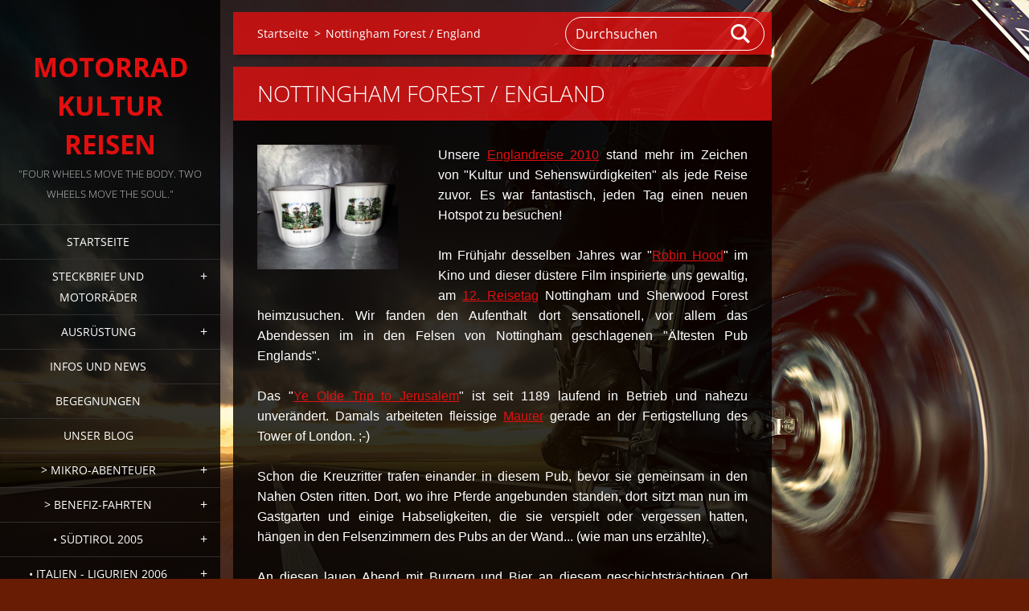

--- FILE ---
content_type: text/html; charset=UTF-8
request_url: https://www.motorrad-kulturreisen.com/products/stamperl-aus-nottingham-forest/
body_size: 12408
content:
<!doctype html>
<!--[if IE 8]><html class="lt-ie10 lt-ie9 no-js" lang="de"> <![endif]-->
<!--[if IE 9]><html class="lt-ie10 no-js" lang="de"> <![endif]-->
<!--[if gt IE 9]><!-->
<html class="no-js" lang="de">
<!--<![endif]-->
	<head>
		<base href="https://www.motorrad-kulturreisen.com/">
  <meta charset="utf-8">
  <meta name="description" content="">
  <meta name="keywords" content="">
  <meta name="generator" content="Webnode">
  <meta name="apple-mobile-web-app-capable" content="yes">
  <meta name="apple-mobile-web-app-status-bar-style" content="black">
  <meta name="format-detection" content="telephone=no">
    <meta name="google-site-verification" content="-4gYRzZ84YCv4iT3q8BsIZR_TbFYRFZkashtRN77w0w">
  <link rel="shortcut icon" href="https://694a6fafda.clvaw-cdnwnd.com/5bba0114acde1490985ba620305b573e/200005588-c7901c984a/ta.ico">
  <link rel="stylesheet" href="https://www.motorrad-kulturreisen.com/wysiwyg/system.style.css">
<link rel="canonical" href="https://www.motorrad-kulturreisen.com/products/stamperl-aus-nottingham-forest/">
<script type="text/javascript">(function(i,s,o,g,r,a,m){i['GoogleAnalyticsObject']=r;i[r]=i[r]||function(){
			(i[r].q=i[r].q||[]).push(arguments)},i[r].l=1*new Date();a=s.createElement(o),
			m=s.getElementsByTagName(o)[0];a.async=1;a.src=g;m.parentNode.insertBefore(a,m)
			})(window,document,'script','//www.google-analytics.com/analytics.js','ga');ga('create', 'UA-797705-6', 'auto',{"name":"wnd_header"});ga('wnd_header.set', 'dimension1', 'W1');ga('wnd_header.set', 'anonymizeIp', true);ga('wnd_header.send', 'pageview');var pageTrackerAllTrackEvent=function(category,action,opt_label,opt_value){ga('send', 'event', category, action, opt_label, opt_value)};</script>
  <link rel="alternate" type="application/rss+xml" href="https://motorrad-kulturreisen.com/rss/all.xml" title="">
<!--[if lte IE 9]><style type="text/css">.cke_skin_webnode iframe {vertical-align: baseline !important;}</style><![endif]-->
		<meta http-equiv="X-UA-Compatible" content="IE=edge">
		<title>Nottingham Forest / England :: Motorrad Kultur Reisen</title>
		<meta name="viewport" content="width=device-width, initial-scale=1.0, maximum-scale=1.0, user-scalable=no">
		<link rel="stylesheet" href="https://d11bh4d8fhuq47.cloudfront.net/_system/skins/v19/50001454/css/style.css" />

		<script type="text/javascript" language="javascript" src="https://d11bh4d8fhuq47.cloudfront.net/_system/skins/v19/50001454/js/script.min.js"></script>


		<script type="text/javascript">
		/* <![CDATA[ */
		wtf.texts.set("photogallerySlideshowStop", 'Anhalten');
		wtf.texts.set("photogallerySlideshowStart", 'Diashow');
		wtf.texts.set("faqShowAnswer", 'Antwort einblenden');
		wtf.texts.set("faqHideAnswer", 'Antwort ausblenden');
		wtf.texts.set("menuLabel", 'Menü');
		/* ]]> */
		</script>
	
				<script type="text/javascript">
				/* <![CDATA[ */
					
					if (typeof(RS_CFG) == 'undefined') RS_CFG = new Array();
					RS_CFG['staticServers'] = new Array('https://d11bh4d8fhuq47.cloudfront.net/');
					RS_CFG['skinServers'] = new Array('https://d11bh4d8fhuq47.cloudfront.net/');
					RS_CFG['filesPath'] = 'https://www.motorrad-kulturreisen.com/_files/';
					RS_CFG['filesAWSS3Path'] = 'https://694a6fafda.clvaw-cdnwnd.com/5bba0114acde1490985ba620305b573e/';
					RS_CFG['lbClose'] = 'Schließen';
					RS_CFG['skin'] = 'default';
					if (!RS_CFG['labels']) RS_CFG['labels'] = new Array();
					RS_CFG['systemName'] = 'Webnode';
						
					RS_CFG['responsiveLayout'] = 0;
					RS_CFG['mobileDevice'] = 0;
					RS_CFG['labels']['copyPasteSource'] = 'Mehr Infos:';
					
				/* ]]> */
				</script><script type="text/javascript" src="https://d11bh4d8fhuq47.cloudfront.net/_system/client/js/compressed/frontend.package.1-3-108.js?ph=694a6fafda"></script><style type="text/css"></style></head>
	<body>		<div id="wrapper" class="index">

			<div id="content" class="left">

					<header id="header" class="wide">
							<div id="logo-wrapper" class="">
							    <div id="logo"><a href="home/" title="Zur Startseite"><span id="rbcSystemIdentifierLogo">Motorrad Kultur Reisen</span></a></div>							</div>
							 
<div id="slogan" class="">
    <span id="rbcCompanySlogan" class="rbcNoStyleSpan">&quot;Four wheels move the body. Two wheels move the soul.&quot;</span></div>
 
<div id="menu-links" class="">
    <a id="menu-link" href="#menu">
        Menü    </a>

	<a id="fulltext-link" href="#fulltext">
		Durchsuchen	</a>
</div>
 
 
 


					</header>

				<main id="main" class="wide">
						<div id="navigator" class="">
						    <div id="pageNavigator" class="rbcContentBlock"><a class="navFirstPage" href="/home/">Startseite</a><span class="separator"> &gt; </span>    <span id="navCurrentPage">Nottingham Forest / England</span></div>						</div>
						 
<div class="column">

	

		<article class="widget widget-product-detail">
			<header>
				<h1 class="widget-title">Nottingham Forest / England</h1>
			</header>
			<div class="widget-content">
				

		<div class="product-image">
			<a href="/images/200022426-5cf505dec7/20190103_182437.jpg?s3=1" title="Die Seite wird in einem neuen Fenster angezeigt." onclick="return !window.open(this.href);">
				<img src="https://694a6fafda.clvaw-cdnwnd.com/5bba0114acde1490985ba620305b573e/system_preview_detail_200022426-5cf505dec7/20190103_182437.jpg" width="450" height="399" alt="Nottingham Forest / England">
			</a>
		</div>

	
				<div class="product-content"><p style="text-align: justify;"><span style="font-family:verdana,geneva,sans-serif;">Unsere <a href="https://www.motorrad-kulturreisen.com/england-wales-2010/" target="_blank">Englandreise 2010</a> stand mehr im Zeichen von "Kultur und Sehenswürdigkeiten" als jede Reise zuvor. Es war fantastisch, jeden Tag einen neuen Hotspot zu besuchen!</span></p>
<p style="text-align: justify;"><span style="font-family:verdana,geneva,sans-serif;">Im Frühjahr desselben Jahres war "<a href="https://www.welt.de/kultur/kino/article7580860/Russell-Crowe-ist-der-grimmigste-aller-Robin-Hoods.html" target="_blank">Robin Hood</a>" im Kino und dieser düstere Film inspirierte uns gewaltig, am <a href="https://www.motorrad-kulturreisen.com/england-wales-2010/die-tour/" target="_blank">12. Reisetag</a> Nottingham und Sherwood Forest heimzusuchen. Wir fanden den Aufenthalt dort sensationell, vor allem das Abendessen im in den Felsen von Nottingham geschlagenen "Ältesten Pub Englands".</span></p>
<p style="text-align: justify;"><span style="font-family:verdana,geneva,sans-serif;">Das "<a href="https://www.greeneking-pubs.co.uk/pubs/nottinghamshire/ye-olde-trip-to-jerusalem/" target="_blank">Ye Olde Trip to Jerusalem</a>" ist seit 1189 laufend in Betrieb und nahezu unverändert. Damals arbeiteten fleissige <a href="https://youtu.be/c_YJtonNW5Y" target="_blank">Maurer</a> gerade an der Fertigstellung des Tower of London. ;-)</span></p>
<p style="text-align: justify;"><span style="font-family:verdana,geneva,sans-serif;">Schon die Kreuzritter trafen einander in diesem Pub, bevor sie gemeinsam in den Nahen Osten ritten. Dort, wo ihre Pferde angebunden standen, dort sitzt man nun im Gastgarten und einige Habseligkeiten, die sie verspielt oder vergessen hatten, hängen in den Felsenzimmern des Pubs an der Wand... (wie man uns erzählte).</span></p>
<p style="text-align: justify;"><span style="font-family:verdana,geneva,sans-serif;">An diesen lauen Abend mit Burgern und Bier an diesem geschichtsträchtigen Ort erinnern uns die zwei kleinen Likörbecher, die wir natürlich auch benutzen.&nbsp;</span></p>
</div>
				<div class="cf"></div>
			</div>
			<footer class="widget-footer">
				
				<div class="rbcBookmarks"><div id="rbcBookmarks200002202"></div></div>
		<script type="text/javascript">
			/* <![CDATA[ */
			Event.observe(window, 'load', function(){
				var bookmarks = '<div style=\"float:left;\"><div style=\"float:left;\"><iframe src=\"//www.facebook.com/plugins/like.php?href=https://www.motorrad-kulturreisen.com/products/stamperl-aus-nottingham-forest/&amp;send=false&amp;layout=button_count&amp;width=155&amp;show_faces=false&amp;action=like&amp;colorscheme=light&amp;font&amp;height=21&amp;appId=397846014145828&amp;locale=de_DE\" scrolling=\"no\" frameborder=\"0\" style=\"border:none; overflow:hidden; width:155px; height:21px; position:relative; top:1px;\" allowtransparency=\"true\"></iframe></div><div style=\"float:left;\"><a href=\"https://twitter.com/share\" class=\"twitter-share-button\" data-count=\"horizontal\" data-via=\"webnode\" data-lang=\"de\">Twittern</a></div><script type=\"text/javascript\">(function() {var po = document.createElement(\'script\'); po.type = \'text/javascript\'; po.async = true;po.src = \'//platform.twitter.com/widgets.js\';var s = document.getElementsByTagName(\'script\')[0]; s.parentNode.insertBefore(po, s);})();'+'<'+'/scr'+'ipt></div> <div class=\"addthis_toolbox addthis_default_style\" style=\"float:left;\"><a class=\"addthis_counter addthis_pill_style\"></a></div> <script type=\"text/javascript\">(function() {var po = document.createElement(\'script\'); po.type = \'text/javascript\'; po.async = true;po.src = \'https://s7.addthis.com/js/250/addthis_widget.js#pubid=webnode\';var s = document.getElementsByTagName(\'script\')[0]; s.parentNode.insertBefore(po, s);})();'+'<'+'/scr'+'ipt><div style=\"clear:both;\"></div>';
				$('rbcBookmarks200002202').innerHTML = bookmarks;
				bookmarks.evalScripts();
			});
			/* ]]> */
		</script>
		
				
			</footer>
		</article>

	
	

		<div class="widget widget-wysiwyg">
			<div class="widget-content">

	<p style="text-align: center;"><span style="font-size:12px;"><span style="color:#ff0000;"><span style="font-family:verdana,geneva,sans-serif;">Seit 25.5.2018 gilt die EU-DSGVO iVm DSG 2018. Gemäß Art.2(2)2c der EU-DSGVO findet diese Verordnung keine Anwendung auf die Verarbeitung personsbezogener Daten durch natürliche Personen zur Ausübung persönlicher oder familiärer Tätigkeiten.&nbsp;</span></span></span><span style="color:#ff0000;"><span style="font-family:verdana,geneva,sans-serif;"><span style="font-size:12px;">Diese Website ist eine rein persönliche und nicht-kommerzielle Seite und wird von keiner juristischen Person betrieben.<br>
&nbsp;Wir bieten keine Mitgliedschaften, keinen Mitgliederbereich und verschicken keine Newsletter.<br>
Es gibt keinen Online-Shop, wir haben keine Kunden und nichts zu verkaufen. Die Website ist werbefrei.<br>
Dennoch ist uns der Schutz ihrer Daten ein Anliegen. Bitte lesen sie unsere ausführliche <a href="https://www.motorrad-kulturreisen.com/datenschutzerklaerung/" target="_blank">Datenschutzerklärung</a>! </span></span></span></p>


			</div>
			<div class="widget-footer"></div>
		</div>

	

		<div class="widget widget-wysiwyg">
			<div class="widget-content">

	

			</div>
			<div class="widget-footer"></div>
		</div>

	</div>

 


				</main>

				<nav id="menu" role="navigation" class="vertical js-remove js-remove-section-header ">
				    

	<ul class="menu">
	<li class="first">
		<a href="/home/">
		Startseite
	</a>
	</li>
	<li>
		<a href="/uber-uns/">
		Steckbrief und Motorräder
	</a>
	
	<ul class="level1">
		<li class="first">
		<a href="/transalp600/">
		Transalp XL600V PD10
	</a>
	</li>
		<li class="last">
		<a href="/transalp750/">
		Transalp XL750
	</a>
	</li>
	</ul>
	</li>
	<li>
		<a href="/ausrustung/">
		Ausrüstung
	</a>
	
	<ul class="level1">
		<li class="first">
		<a href="/ausrustung/koffer-oder-packrolle/">
		Koffer oder Packrolle?
	</a>
	</li>
		<li>
		<a href="/ausrustung/camping-und-zeugs/">
		Camping und Zeugs
	</a>
	</li>
		<li class="last">
		<a href="/ausrustung/kleidung/">
		Kleidung
	</a>
	</li>
	</ul>
	</li>
	<li>
		<a href="/neuigkeiten/">
		Infos und News
	</a>
	</li>
	<li>
		<a href="/begegnungen/">
		Begegnungen
	</a>
	</li>
	<li>
		<a href="/blog/">
		Unser Blog
	</a>
	</li>
	<li>
		<a href="/kurz-mal-weg/">
		&gt; Mikro-Abenteuer
	</a>
	
	<ul class="level1">
		<li class="first">
		<a href="/kurz-mal-weg/osttirol-sudtirol/">
		Osttirol-Südtirol (Mai 2016)
	</a>
	</li>
		<li>
		<a href="/kurz-mal-weg/salzburg-osttirol-aug-2016/">
		Salzburg-Osttirol (Aug 2016)
	</a>
	</li>
		<li>
		<a href="/kurz-mal-weg/ost-sud-nordtirol-mai-2017/">
		Ost-Süd-Nordtirol (Mai 2017)
	</a>
	</li>
		<li>
		<a href="/kurz-mal-weg/sudburgenland-mai-2018/">
		Südburgenland (Mai 2018)
	</a>
	</li>
		<li>
		<a href="/kurz-mal-weg/osttirol-dolomiten-salzburg-sept-2019/">
		Osttirol - Dolomiten - Salzburg (Sept 2019)
	</a>
	</li>
		<li>
		<a href="/kurz-mal-weg/slowenien-grado-ita-nov-2017/">
		Slowenien - Grado/ITA (Nov 2017)
	</a>
	</li>
		<li>
		<a href="/kurz-mal-weg/sachsische-schweiz-tschechien-aug-2018/">
		Sächsische Schweiz - Tschechien (Aug 2018)
	</a>
	</li>
		<li>
		<a href="/kurz-mal-weg/friaul-dolomiten-apr-2019/">
		Friaul - Dolomiten (Apr 2019)
	</a>
	</li>
		<li>
		<a href="/kurz-mal-weg/danemark-sept-2022/">
		Dänemark (Sept 2022)
	</a>
	
		<ul class="level2">
			<li class="first">
		<a href="/kurz-mal-weg/danemark-sept-2022/hamburg-travemunde-kiel/">
		Hamburg - Travemünde - Kiel
	</a>
	</li>
			<li>
		<a href="/kurz-mal-weg/danemark-sept-2022/schleswig-holstein/">
		Schleswig-Holstein
	</a>
	</li>
			<li>
		<a href="/kurz-mal-weg/danemark-sept-2022/kiel-mon/">
		Kiel - Møn
	</a>
	</li>
			<li>
		<a href="/kurz-mal-weg/danemark-sept-2022/mon-nyord/">
		Møn - Nyord
	</a>
	</li>
			<li>
		<a href="/kurz-mal-weg/danemark-sept-2022/mon-die-insel/">
		Møn - Die Insel
	</a>
	</li>
			<li class="last">
		<a href="/kurz-mal-weg/danemark-sept-2022/mon-hamburg/">
		Møn - Hamburg
	</a>
	</li>
		</ul>
		</li>
		<li>
		<a href="/kurz-mal-weg/danemark-insel-mon-sept-2023/">
		Dänemark - Insel Møn (Sept 2023)
	</a>
	
		<ul class="level2">
			<li class="first">
		<a href="/kurz-mal-weg/danemark-insel-mon-sept-2023/wien-cz-dresden/">
		Wien - CZ - Dresden
	</a>
	</li>
			<li>
		<a href="/kurz-mal-weg/danemark-insel-mon-sept-2023/dresden-rostock-gedser/">
		Dresden - Rostock - Gedser
	</a>
	</li>
			<li>
		<a href="/kurz-mal-weg/danemark-insel-mon-sept-2023/gedser-mon/">
		Gedser - Stubbekøbing - Møn
	</a>
	</li>
			<li>
		<a href="/kurz-mal-weg/danemark-insel-mon-sept-2023/mon-jokertag/">
		Møn (Jokertag)
	</a>
	</li>
			<li>
		<a href="/kurz-mal-weg/danemark-insel-mon-sept-2023/mon-die-insel/">
		Møn - Die Insel
	</a>
	</li>
			<li>
		<a href="/kurz-mal-weg/danemark-insel-mon-sept-2023/mon-nyord/">
		Møn - Nyord
	</a>
	</li>
			<li>
		<a href="/kurz-mal-weg/danemark-insel-mon-sept-2023/mon-rostock-herzsprung/">
		Møn - Rostock - Herzsprung
	</a>
	</li>
			<li>
		<a href="/kurz-mal-weg/danemark-insel-mon-sept-2023/herzsprung-karlsbad-cz/">
		Herzsprung - Karlsbad (CZ)
	</a>
	</li>
			<li class="last">
		<a href="/kurz-mal-weg/danemark-insel-mon-sept-2023/karlsbad-cz-linz/">
		Karlsbad (CZ) - Linz
	</a>
	</li>
		</ul>
		</li>
		<li class="last">
		<a href="/kurz-mal-weg/danemark-insel-mon-september-2024/">
		Dänemark - Insel Møn (Sept 2024)
	</a>
	
		<ul class="level2">
			<li class="first">
		<a href="/kurz-mal-weg/danemark-insel-mon-september-2024/ein-typischer-tag-auf-mon/">
		Ein typischer Tag auf Møn
	</a>
	</li>
			<li>
		<a href="/kurz-mal-weg/danemark-insel-mon-september-2024/der-tet-denmark/">
		Der TET Denmark
	</a>
	</li>
			<li class="last">
		<a href="/kurz-mal-weg/danemark-insel-mon-september-2024/zwei-transalps-im-safaripark/">
		Zwei Transalps im Safaripark 
	</a>
	</li>
		</ul>
		</li>
	</ul>
	</li>
	<li>
		<a href="/benefizfahrten/">
		&gt; Benefiz-Fahrten
	</a>
	
	<ul class="level1">
		<li class="first">
		<a href="/benefizfahrten/toyrun-2011/">
		ToyRun 2011
	</a>
	</li>
		<li class="last">
		<a href="/benefizfahrten/biker-helfen-2013/">
		&quot;Biker helfen&quot; 2013
	</a>
	</li>
	</ul>
	</li>
	<li>
		<a href="/sudtirol-2005/">
		• Südtirol 2005
	</a>
	
	<ul class="level1">
		<li class="first">
		<a href="/sudtirol-2005/die-tour/">
		Die Tour
	</a>
	</li>
		<li>
		<a href="/sudtirol-2005/quartiere/">
		Quartiere (A-Z)
	</a>
	</li>
		<li class="last">
		<a href="/sudtirol-2005/hotspots/">
		Hotspots
	</a>
	</li>
	</ul>
	</li>
	<li>
		<a href="/ligurien-2006/">
		• Italien - Ligurien 2006
	</a>
	
	<ul class="level1">
		<li class="first">
		<a href="/ligurien-2006/die-tour/">
		Die Tour
	</a>
	</li>
		<li>
		<a href="/ligurien-2006/quartiere/">
		Quartiere (A-Z)
	</a>
	</li>
		<li class="last">
		<a href="/ligurien-2006/hotspots/">
		Hotspots
	</a>
	</li>
	</ul>
	</li>
	<li>
		<a href="/korsika-rom-2007/">
		• Korsika - Rom 2007
	</a>
	
	<ul class="level1">
		<li class="first">
		<a href="/korsika-rom-2007/die-tour/">
		Die Tour
	</a>
	</li>
		<li>
		<a href="/korsika-rom-2007/quartiere/">
		Quartiere (A-Z)
	</a>
	</li>
		<li class="last">
		<a href="/korsika-rom-2007/hotspots/">
		Hotspots
	</a>
	</li>
	</ul>
	</li>
	<li>
		<a href="/hautes-alpes-korsika-2008/">
		• Hautes Alpes - Korsika 2008
	</a>
	
	<ul class="level1">
		<li class="first">
		<a href="/hautes-alpes-korsika-2008/die-tour/">
		Die Tour
	</a>
	</li>
		<li>
		<a href="/hautes-alpes-korsika-2008/quartiere/">
		Quartiere (A-Z)
	</a>
	</li>
		<li class="last">
		<a href="/hautes-alpes-korsika-2008/hotspots/">
		Hotspots
	</a>
	</li>
	</ul>
	</li>
	<li>
		<a href="/sardinien-nord-2009/">
		• Sardinien - Italien 2009
	</a>
	
	<ul class="level1">
		<li class="first">
		<a href="/sardinien-nord-2009/die-tour/">
		Die Tour
	</a>
	</li>
		<li>
		<a href="/sardinien-nord-2009/quartiere/">
		Quartiere (A-Z)
	</a>
	</li>
		<li class="last">
		<a href="/sardinien-nord-2009/hotspots/">
		Hotspots
	</a>
	</li>
	</ul>
	</li>
	<li>
		<a href="/england-wales-2010/">
		• England - Wales 2010
	</a>
	
	<ul class="level1">
		<li class="first">
		<a href="/england-wales-2010/die-tour/">
		Die Tour
	</a>
	</li>
		<li>
		<a href="/england-wales-2010/quartiere/">
		Quartiere (A-Z)
	</a>
	</li>
		<li class="last">
		<a href="/england-wales-2010/hotspots/">
		Hotspots
	</a>
	</li>
	</ul>
	</li>
	<li>
		<a href="/gardasee-2011/">
		• Lago di Garda 2011
	</a>
	
	<ul class="level1">
		<li class="first">
		<a href="/gardasee-2011/die-tour/">
		Die Tour
	</a>
	</li>
		<li>
		<a href="/gardasee-2011/quartiere/">
		Quartiere (A-Z)
	</a>
	</li>
		<li class="last">
		<a href="/gardasee-2011/hotspots/">
		Hotspots
	</a>
	</li>
	</ul>
	</li>
	<li>
		<a href="/sudosteuropa-2012/">
		• Balkan - Griechenland 2012
	</a>
	
	<ul class="level1">
		<li class="first">
		<a href="/sudosteuropa-2012/die-tour/">
		Die Tour
	</a>
	</li>
		<li>
		<a href="/sudosteuropa-2012/quartiere/">
		Quartiere (A-Z)
	</a>
	</li>
		<li class="last">
		<a href="/sudosteuropa-2012/hotspots/">
		Hotspots
	</a>
	</li>
	</ul>
	</li>
	<li>
		<a href="/schottland-2013/">
		• Schottland 2013
	</a>
	
	<ul class="level1">
		<li class="first">
		<a href="/schottland-2013/die-tour/">
		Die Tour
	</a>
	</li>
		<li>
		<a href="/schottland-2013/quartiere/">
		Quartiere (A-Z)
	</a>
	</li>
		<li class="last">
		<a href="/schottland-2013/hotspots/">
		Hotspots
	</a>
	</li>
	</ul>
	</li>
	<li>
		<a href="/schottland-2015/">
		• Schottland 2015
	</a>
	
	<ul class="level1">
		<li class="first">
		<a href="/schottland-2015/die-tour/">
		Die Tour
	</a>
	</li>
		<li>
		<a href="/schottland-2015/quartiere/">
		Quartiere (A-Z)
	</a>
	</li>
		<li class="last">
		<a href="/schottland-2015/hotspots/">
		Hotspots
	</a>
	</li>
	</ul>
	</li>
	<li>
		<a href="/apulien-2016/">
		• Italien - Apulien 2016
	</a>
	
	<ul class="level1">
		<li class="first">
		<a href="/apulien-2016/die-tour/">
		Die Tour
	</a>
	</li>
		<li>
		<a href="/apulien-2016/quartiere-a-z/">
		Quartiere (A-Z)
	</a>
	</li>
		<li class="last">
		<a href="/apulien-2016/hotspots/">
		Hotspots
	</a>
	</li>
	</ul>
	</li>
	<li>
		<a href="/nordkap-2017/">
		• Norwegen - Nordkapp 2017
	</a>
	
	<ul class="level1">
		<li class="first">
		<a href="/nordkap-2017/die-tour/">
		Die Tour
	</a>
	
		<ul class="level2">
			<li class="first">
		<a href="/nordkap-2017/die-tour/wien-geiranger/">
		Wien - Geiranger
	</a>
	</li>
			<li>
		<a href="/nordkap-2017/die-tour/geiranger-polarkreis/">
		Geiranger - Polarkreis
	</a>
	</li>
			<li>
		<a href="/nordkap-2017/die-tour/polarkreis-hammerfest/">
		Polarkreis - Hammerfest
	</a>
	</li>
			<li>
		<a href="/nordkap-2017/die-tour/zum-nordkap-hurtigruten/">
		Zum Nordkap - Hurtigruten
	</a>
	</li>
			<li class="last">
		<a href="/nordkap-2017/die-tour/trondheim-wien/">
		Trondheim - Wien
	</a>
	</li>
		</ul>
		</li>
		<li>
		<a href="/nordkap-2017/quartiere-a-z/">
		Quartiere (A-Z)
	</a>
	</li>
		<li class="last">
		<a href="/nordkap-2017/hotspots/">
		Hotspots
	</a>
	</li>
	</ul>
	</li>
	<li>
		<a href="/norwegen-2018/">
		• Norwegen - Fjorde 2018
	</a>
	
	<ul class="level1">
		<li class="first">
		<a href="/norwegen-2018/die-tour/">
		Die Tour
	</a>
	
		<ul class="level2">
			<li class="first">
		<a href="/norwegen-2018/die-tour/wien-kiel/">
		Wien - Kiel
	</a>
	</li>
			<li>
		<a href="/norwegen-2018/die-tour/mando-grindsted-hirtshals-mandal/">
		Mandø - Grindsted - Hirtshals - Mandal
	</a>
	</li>
			<li>
		<a href="/norwegen-2018/die-tour/mandal-sandnes-lysebotn/">
		Mandal - Sandnes - Lysebotn
	</a>
	</li>
			<li>
		<a href="/norwegen-2018/die-tour/lysebotn-saudafjell-roldal-voringfossen-geilo/">
		Lysebotn - Saudafjell - Vøringfossen - Geilo
	</a>
	</li>
			<li>
		<a href="/norwegen-2018/die-tour/snovegen-borgund-gudvangen/">
		Snovegen - Borgund - Gudvangen
	</a>
	</li>
			<li>
		<a href="/norwegen-2018/die-tour/borgund-sognefjell-lom-dalsnibba-geiranger/">
		Borgund - Sognefjell - Lom - Dalsnibba - Geiranger
	</a>
	</li>
			<li>
		<a href="/norwegen-2018/die-tour/geiranger-trollstigen-molde-gudbrandsdalen/">
		Geiranger - Trollstigen - Molde - Gudbrandsdalen
	</a>
	</li>
			<li>
		<a href="/norwegen-2018/die-tour/gudbrandsdalen-jotunheimen-geilo/">
		Gudbrandsdalen - Jotunheimen - Geilo
	</a>
	</li>
			<li>
		<a href="/norwegen-2018/die-tour/geilo-rjukan-dalen-evje/">
		Geilo - Rjukan - Dalen - Evje
	</a>
	</li>
			<li>
		<a href="/norwegen-2018/die-tour/evje-hirtshals-aarhus-mons-klint/">
		Evje - Hirtshals - Aarhus - Møns Klint
	</a>
	</li>
			<li>
		<a href="/norwegen-2018/die-tour/mons-klint-heiligenhafen/">
		Møns Klint - Heiligenhafen
	</a>
	</li>
			<li class="last">
		<a href="/norwegen-2018/die-tour/heiligenhafen-rastorf-wien/">
		Heiligenhafen - Rastorf - Wien
	</a>
	</li>
		</ul>
		</li>
		<li>
		<a href="/norwegen-2018/quartiere-a-z/">
		Quartiere (A-Z)
	</a>
	</li>
		<li class="last">
		<a href="/norwegen-2018/hotspots/">
		Hotspots
	</a>
	</li>
	</ul>
	</li>
	<li>
		<a href="/nordkap-2019/">
		• Norwegen - Nordkapp 2019
	</a>
	
	<ul class="level1">
		<li class="first">
		<a href="/nordkap-2019/die-tour/">
		Die Tour
	</a>
	
		<ul class="level2">
			<li class="first">
		<a href="/nordkap-2019/die-tour/wien-hamburg/">
		Wien - Hamburg
	</a>
	</li>
			<li>
		<a href="/nordkap-2019/die-tour/hamburg-kiel/">
		Hamburg - Kiel
	</a>
	</li>
			<li>
		<a href="/nordkap-2019/die-tour/goteborg-arvika/">
		Göteborg - Arvika
	</a>
	</li>
			<li>
		<a href="/nordkap-2019/die-tour/arvika-falun-arsunda/">
		Arvika - Falun - Årsunda
	</a>
	</li>
			<li>
		<a href="/nordkap-2019/die-tour/arsunda-ullanger/">
		Årsunda - Ullånger
	</a>
	</li>
			<li>
		<a href="/nordkap-2019/die-tour/ullanger-javre-bergsviken/">
		Ullånger - Jävre - Bergsviken
	</a>
	</li>
			<li>
		<a href="/nordkap-2019/die-tour/bergsviken-polarkreis-pajala/">
		Bergsviken - Polarkreis - Pajala
	</a>
	</li>
			<li>
		<a href="/nordkap-2019/die-tour/pajala-finnland-kautokeino/">
		Pajala - Finnland - Kautokeino
	</a>
	</li>
			<li>
		<a href="/nordkap-2019/die-tour/kautokeino-karasjok-honningsvag/">
		Kautokeino - Karasjok - Honningsvåg
	</a>
	</li>
			<li>
		<a href="/nordkap-2019/die-tour/nordkapp-skarsvag/">
		Nordkapp - Skarsvåg
	</a>
	</li>
			<li>
		<a href="/nordkap-2019/die-tour/honningsvag-alta-burfjord/">
		Honningsvåg - Alta - Burfjord
	</a>
	</li>
			<li>
		<a href="/nordkap-2019/die-tour/burfjord/">
		Burfjord
	</a>
	</li>
			<li>
		<a href="/nordkap-2019/die-tour/burfjord-nordkjosbotn/">
		Burfjord - Nordkjosbotn
	</a>
	</li>
			<li>
		<a href="/nordkap-2019/die-tour/nordkjosbotn-harstad-svolvaer/">
		Nordkjosbotn - Harstad - Svolvaer
	</a>
	</li>
			<li>
		<a href="/nordkap-2019/die-tour/svolvaer/">
		Svolvær
	</a>
	</li>
			<li>
		<a href="/nordkap-2019/die-tour/svolvaer-a-stamsund-hurtigruten/">
		Svolvær - Lofoten - Hurtigruten
	</a>
	</li>
			<li>
		<a href="/nordkap-2019/die-tour/ornes-mosjoen/">
		Ørnes - Mosjøen
	</a>
	</li>
			<li>
		<a href="/nordkap-2019/die-tour/mosjoen-steinkjer/">
		Mosjøen - Steinkjer
	</a>
	</li>
			<li>
		<a href="/nordkap-2019/die-tour/steinkjer-roros/">
		Steinkjer - Røros
	</a>
	</li>
			<li>
		<a href="/nordkap-2019/die-tour/roros-stollet/">
		Røros - Stöllet
	</a>
	</li>
			<li>
		<a href="/nordkap-2019/die-tour/stollet-sjotorp/">
		Stöllet - Vänernsee - Sjötorp
	</a>
	</li>
			<li>
		<a href="/nordkap-2019/die-tour/sjotorp-goteborg/">
		Sjötorp - Göteborg
	</a>
	</li>
			<li>
		<a href="/nordkap-2019/die-tour/kiel-hamburg/">
		Kiel - Hamburg
	</a>
	</li>
			<li class="last">
		<a href="/nordkap-2019/die-tour/ankunft-in-wien-fazit/">
		Ankunft in Wien - Fazit
	</a>
	</li>
		</ul>
		</li>
		<li>
		<a href="/nordkap-2019/quartiere-a-z/">
		Quartiere (A-Z)
	</a>
	</li>
		<li class="last">
		<a href="/nordkap-2019/hotspots/">
		Hotspots
	</a>
	</li>
	</ul>
	</li>
	<li>
		<a href="/frankreich-bretagne-2020/">
		• Frankreich - Bretagne 2020
	</a>
	
	<ul class="level1">
		<li class="first">
		<a href="/frankreich-bretagne-2020/die-tour/">
		Die Tour
	</a>
	
		<ul class="level2">
			<li class="first">
		<a href="/frankreich-bretagne-2020/die-tour/linz-landsberg-lech/">
		Linz - Landsberg/Lech
	</a>
	</li>
			<li>
		<a href="/frankreich-bretagne-2020/die-tour/landsberg-lech-lorrach/">
		Landsberg/Lech - Lörrach
	</a>
	</li>
			<li>
		<a href="/frankreich-bretagne-2020/die-tour/lorrach-longeau/">
		Lörrach - Longeau
	</a>
	</li>
			<li>
		<a href="/frankreich-bretagne-2020/die-tour/longeau-fontainebleau/">
		Longeau - Fontainebleau
	</a>
	</li>
			<li>
		<a href="/frankreich-bretagne-2020/die-tour/fontainebleau-marville/">
		Fontainebleau - Marville
	</a>
	</li>
			<li>
		<a href="/frankreich-bretagne-2020/die-tour/marville-bayeux/">
		Marville - Bayeux
	</a>
	</li>
			<li>
		<a href="/frankreich-bretagne-2020/die-tour/bayeux/">
		Bayeux
	</a>
	</li>
			<li>
		<a href="/frankreich-bretagne-2020/die-tour/omaha-beach/">
		Omaha Beach
	</a>
	</li>
			<li>
		<a href="/frankreich-bretagne-2020/die-tour/bayeux-mont-saint-michel/">
		Bayeux - Mont-Saint-Michel
	</a>
	</li>
			<li>
		<a href="/frankreich-bretagne-2020/die-tour/mont-saint-michel-trevou-treguignec/">
		Mont-Saint-Michel  -  Trevou-Treguignec
	</a>
	</li>
			<li>
		<a href="/frankreich-bretagne-2020/die-tour/trevou-treguignec-audierne/">
		Trevou-Treguignec - Audierne
	</a>
	</li>
			<li>
		<a href="/frankreich-bretagne-2020/die-tour/ile-de-sein/">
		Ile de Sein
	</a>
	</li>
			<li>
		<a href="/frankreich-bretagne-2020/die-tour/audierne-concarneau/">
		Audierne  - Concarneau
	</a>
	</li>
			<li>
		<a href="/frankreich-bretagne-2020/die-tour/concarneau-guerande/">
		Concarneau - Guerande
	</a>
	</li>
			<li>
		<a href="/frankreich-bretagne-2020/die-tour/guerande/">
		Guerande
	</a>
	</li>
			<li>
		<a href="/frankreich-bretagne-2020/die-tour/guerande-saumur/">
		Guerande - Saumur
	</a>
	</li>
			<li>
		<a href="/frankreich-bretagne-2020/die-tour/saumur-chenonceaux/">
		Saumur - Chenonceaux
	</a>
	</li>
			<li>
		<a href="/frankreich-bretagne-2020/die-tour/chenonceaux-blois/">
		Chenonceaux - Blois
	</a>
	</li>
			<li>
		<a href="/frankreich-bretagne-2020/die-tour/blois-gien/">
		Blois - Gien
	</a>
	</li>
			<li>
		<a href="/frankreich-bretagne-2020/die-tour/gien-verdun/">
		Gien - Verdun
	</a>
	</li>
			<li>
		<a href="/frankreich-bretagne-2020/die-tour/verdun-lubine-vogesen/">
		 Verdun - Lubine/Vogesen
	</a>
	</li>
			<li>
		<a href="/frankreich-bretagne-2020/die-tour/lubine-vogesen-route-des-cretes-colmar/">
		Lubine/Vogesen - Route des Crêtes - Colmar
	</a>
	</li>
			<li>
		<a href="/frankreich-bretagne-2020/die-tour/colmar/">
		Colmar
	</a>
	</li>
			<li class="last">
		<a href="/frankreich-bretagne-2020/die-tour/colmar-wien/">
		Colmar - Wien - Fazit
	</a>
	</li>
		</ul>
		</li>
		<li>
		<a href="/frankreich-bretagne-2020/quartiere-a-z/">
		Quartiere (A-Z)
	</a>
	</li>
		<li class="last">
		<a href="/frankreich-bretagne-2020/hotspots/">
		Hotspots
	</a>
	</li>
	</ul>
	</li>
	<li>
		<a href="/o-danemark-2021/">
		• Dänemark 2021
	</a>
	
	<ul class="level1">
		<li class="first">
		<a href="/o-danemark-2021/die-tour/">
		Die Tour
	</a>
	
		<ul class="level2">
			<li class="first">
		<a href="/o-danemark-2021/die-tour/wien-linz-innsbruck/">
		Wien - Linz - Innsbruck
	</a>
	</li>
			<li>
		<a href="/o-danemark-2021/die-tour/hamburg-kiel/">
		Hamburg - Kiel
	</a>
	</li>
			<li>
		<a href="/o-danemark-2021/die-tour/kiel-mon/">
		Kiel - Møn
	</a>
	</li>
			<li>
		<a href="/o-danemark-2021/die-tour/mons-klint-mon2/">
		Møns Klint/Møn
	</a>
	</li>
			<li>
		<a href="/o-danemark-2021/die-tour/nyord-mon2/">
		Nyord/Møn
	</a>
	</li>
			<li>
		<a href="/o-danemark-2021/die-tour/mon-roskilde/">
		Møn - Roskilde
	</a>
	</li>
			<li>
		<a href="/o-danemark-2021/die-tour/roskilde2/">
		Roskilde
	</a>
	</li>
			<li>
		<a href="/o-danemark-2021/die-tour/roskilde-jelling/">
		Roskilde - Jelling
	</a>
	</li>
			<li>
		<a href="/o-danemark-2021/die-tour/jelling-silkeborg/">
		Jelling - Silkeborg
	</a>
	</li>
			<li>
		<a href="/o-danemark-2021/die-tour/silkeborg-jerup/">
		Silkeborg - Jerup
	</a>
	</li>
			<li>
		<a href="/o-danemark-2021/die-tour/skagen-tilsandede-kirke2/">
		Skagen - Tilsandede Kirke
	</a>
	</li>
			<li>
		<a href="/o-danemark-2021/die-tour/jerup-jokertag/">
		Jerup (Jokertag)
	</a>
	</li>
			<li>
		<a href="/o-danemark-2021/die-tour/jerup-thisted/">
		Jerup - Thisted
	</a>
	</li>
			<li>
		<a href="/o-danemark-2021/die-tour/thisted-thyboron-ringkobing/">
		Thisted - Thyborøn - Ringkøbing
	</a>
	</li>
			<li>
		<a href="/o-danemark-2021/die-tour/rund-um-den-ringkobingfjord/">
		Rund um den Ringkøbingfjord
	</a>
	</li>
			<li>
		<a href="/o-danemark-2021/die-tour/ringkobing-ribe/">
		Ringkøbing - Ribe
	</a>
	</li>
			<li>
		<a href="/o-danemark-2021/die-tour/die-stadt-ribe/">
		Die Stadt Ribe
	</a>
	</li>
			<li>
		<a href="/o-danemark-2021/die-tour/mando/">
		Mandø
	</a>
	</li>
			<li>
		<a href="/o-danemark-2021/die-tour/ribe-romo-husum/">
		Ribe - Rømø - Husum
	</a>
	</li>
			<li>
		<a href="/o-danemark-2021/die-tour/husum-hamburg/">
		Husum - Hamburg
	</a>
	</li>
			<li class="last">
		<a href="/o-danemark-2021/die-tour/hamburg-innsbruck-wien/">
		Hamburg - Innsbruck - Wien
	</a>
	</li>
		</ul>
		</li>
		<li>
		<a href="/o-danemark-2021/quartiere-a-z/">
		Quartiere (A-Z)
	</a>
	</li>
		<li class="last">
		<a href="/o-danemark-2021/hotspots/">
		Hotspots
	</a>
	</li>
	</ul>
	</li>
	<li>
		<a href="/o-finnland-2022/">
		• Finnland 2022
	</a>
	
	<ul class="level1">
		<li class="first">
		<a href="/o-finnland-2022/die-tour/">
		Die Tour
	</a>
	
		<ul class="level2">
			<li class="first">
		<a href="/o-finnland-2022/die-tour/wien-linz-innsbruck/">
		Wien - Linz - Innsbruck
	</a>
	</li>
			<li>
		<a href="/o-finnland-2022/die-tour/hamburg-kiel/">
		Hamburg - Kiel
	</a>
	</li>
			<li>
		<a href="/o-finnland-2022/die-tour/kiel-travemunde/">
		Kiel - Travemünde
	</a>
	</li>
			<li>
		<a href="/o-finnland-2022/die-tour/auf-hoher-see/">
		Auf hoher See
	</a>
	</li>
			<li>
		<a href="/o-finnland-2022/die-tour/helsinki-pori/">
		Helsinki - Pori
	</a>
	</li>
			<li>
		<a href="/o-finnland-2022/die-tour/pori-vaasa/">
		Pori - Vaasa
	</a>
	</li>
			<li>
		<a href="/o-finnland-2022/die-tour/vaasa-pirttikoski/">
		Vaasa - Pirttikoski
	</a>
	</li>
			<li>
		<a href="/o-finnland-2022/die-tour/pirttikoski-oulu-simo/">
		Pirttikoski - Oulu - Simo
	</a>
	</li>
			<li>
		<a href="/o-finnland-2022/die-tour/simo-polarkreis-rovaniemi/">
		Simo - Polarkreis - Rovaniemi
	</a>
	</li>
			<li>
		<a href="/o-finnland-2022/die-tour/rovaniemi-jokertag/">
		Rovaniemi (Jokertag)
	</a>
	</li>
			<li>
		<a href="/o-finnland-2022/die-tour/rovaniemi-via-karelia-hautajarvi/">
		Rovaniemi - Via Karelia - Hautajärvi
	</a>
	</li>
			<li>
		<a href="/o-finnland-2022/die-tour/hautajarvi-suomussalmi/">
		Hautajärvi - Via Karelia - Suomussalmi
	</a>
	</li>
			<li>
		<a href="/o-finnland-2022/die-tour/suomussalmi-via-karelia-lieksa/">
		Suomussalmi - Via Karelia - Lieksa
	</a>
	</li>
			<li>
		<a href="/o-finnland-2022/die-tour/lieksa-via-karelia-ilomantsi-sopeke/">
		Lieksa - Via Karelia - Ilomantsi - Sopeke
	</a>
	</li>
			<li>
		<a href="/o-finnland-2022/die-tour/savonlinna-via-karelia-lappeenranta/">
		Savonlinna - Via Karelia - Lappeenranta
	</a>
	</li>
			<li>
		<a href="/o-finnland-2022/die-tour/lappeenranta-via-karelia-vaalimaa-helsinki/">
		Lappeenranta - Via Karelia - Vaalimaa - Helsinki
	</a>
	</li>
			<li>
		<a href="/o-finnland-2022/die-tour/helsinki-stadt/">
		Helsinki
	</a>
	</li>
			<li>
		<a href="/o-finnland-2022/die-tour/helsinki-travemunde/">
		Helsinki-Travemünde
	</a>
	</li>
			<li>
		<a href="/o-finnland-2022/die-tour/travemunde-lubeck-hamburg/">
		Travemünde - Lübeck - Hamburg
	</a>
	</li>
			<li class="last">
		<a href="/o-finnland-2022/die-tour/innsbruck-linz/">
		Innsbruck - Linz
	</a>
	</li>
		</ul>
		</li>
		<li>
		<a href="/o-finnland-2022/quartiere-a-z/">
		Quartiere (A-Z)
	</a>
	</li>
		<li class="last">
		<a href="/o-finnland-2022/hotspots/">
		Hotspots
	</a>
	</li>
	</ul>
	</li>
	<li>
		<a href="/frankreich-auvergne-2023/">
		• Frankreich - Auvergne 2023
	</a>
	
	<ul class="level1">
		<li class="first">
		<a href="/frankreich-auvergne-2023/die-tour/">
		Die Tour
	</a>
	
		<ul class="level2">
			<li class="first">
		<a href="/frankreich-auvergne-2023/die-tour/wien-linz-bad-worishofen/">
		Wien - Linz - Bad Wörishofen
	</a>
	</li>
			<li>
		<a href="/frankreich-auvergne-2023/die-tour/bad-worishofen-lorrach/">
		Bad Wörishofen - Lörrach
	</a>
	</li>
			<li>
		<a href="/frankreich-auvergne-2023/die-tour/lorrach-langres/">
		Lörrach - Langres
	</a>
	</li>
			<li>
		<a href="/frankreich-auvergne-2023/die-tour/langres-bourbon-lancy/">
		Langres - Bourbon-Lancy
	</a>
	</li>
			<li>
		<a href="/frankreich-auvergne-2023/die-tour/bourbon-lancy-viaduc-des-fades-les-ancizes/">
		Bourbon-Lancy - Viaduc des Fades - Les Ancizes
	</a>
	</li>
			<li>
		<a href="/frankreich-auvergne-2023/die-tour/les-ancizes-beynac/">
		Les Ancizes - Beynac
	</a>
	</li>
			<li>
		<a href="/frankreich-auvergne-2023/die-tour/beynac/">
		Beynac
	</a>
	</li>
			<li>
		<a href="/frankreich-auvergne-2023/die-tour/sarlat-hohle-von-lascaux/">
		Sarlat - Höhle von Lascaux
	</a>
	</li>
			<li>
		<a href="/frankreich-auvergne-2023/die-tour/beynac-rocamadour-arpajon/">
		Beynac - Rocamadour - Arpajon
	</a>
	</li>
			<li>
		<a href="/frankreich-auvergne-2023/die-tour/arpajon-tarnschlucht-st-enimie/">
		Arpajon - Tarnschlucht - St. Enimie
	</a>
	</li>
			<li>
		<a href="/frankreich-auvergne-2023/die-tour/st-enimie-pont-du-gard/">
		St. Enimie - Pont du Gard
	</a>
	</li>
			<li>
		<a href="/frankreich-auvergne-2023/die-tour/pont-du-gard-verdonschlucht-st-julien/">
		Pont du Gard - Verdonschlucht - St. Julien
	</a>
	</li>
			<li>
		<a href="/frankreich-auvergne-2023/die-tour/st-julien-daluisschlucht-col-cayolle-barcelonnette/">
		St. Julien - Daluisschlucht - Col Cayolle - Barcelonnette
	</a>
	</li>
			<li>
		<a href="/frankreich-auvergne-2023/die-tour/barcelonnette/">
		Barcelonnette - Col de la Bonette
	</a>
	</li>
			<li>
		<a href="/frankreich-auvergne-2023/die-tour/barcelonnette-col-de-vars-modane/">
		Barcelonnette - Col de Vars - Modane
	</a>
	</li>
			<li>
		<a href="/frankreich-auvergne-2023/die-tour/modane-col-madeleine-la-salle/">
		Modane - Col du Petit St. Bernard - La Salle
	</a>
	</li>
			<li>
		<a href="/frankreich-auvergne-2023/die-tour/la-salle-aostatal-grand-st-bernard-bellwald/">
		La Salle - Aostatal - Col du Grand St. Bernard - Bellwald
	</a>
	</li>
			<li>
		<a href="/frankreich-auvergne-2023/die-tour/bellwald-furkapass-regensdorf/">
		Bellwald - Furkapass - Regensdorf
	</a>
	</li>
			<li class="last">
		<a href="/frankreich-auvergne-2023/die-tour/regensdorf-feldkirch-wien/">
		Regensdorf - Feldkirch - Wien
	</a>
	</li>
		</ul>
		</li>
		<li>
		<a href="/frankreich-auvergne-2023/quartiere-a-z/">
		Quartiere A-Z
	</a>
	</li>
		<li class="last">
		<a href="/frankreich-auvergne-2023/hotspots/">
		Hotspots
	</a>
	</li>
	</ul>
	</li>
	<li>
		<a href="/norwegen-lofoten-2024/">
		• Norwegen - Lofoten 2024
	</a>
	
	<ul class="level1">
		<li class="first">
		<a href="/norwegen-lofoten-2024/die-tour/">
		Die Tour
	</a>
	
		<ul class="level2">
			<li class="first">
		<a href="/norwegen-lofoten-2024/die-tour/wien-kirchberg-inn/">
		Wien - Kirchberg/Inn
	</a>
	</li>
			<li>
		<a href="/norwegen-lofoten-2024/die-tour/kirchberg-inn-munchen/">
		Kirchberg/Inn - München (Autozug)
	</a>
	</li>
			<li>
		<a href="/norwegen-lofoten-2024/die-tour/hamburg-molfsee/">
		Hamburg - Molfsee
	</a>
	</li>
			<li>
		<a href="/norwegen-lofoten-2024/die-tour/molfsee/">
		Molfsee
	</a>
	</li>
			<li>
		<a href="/norwegen-lofoten-2024/die-tour/molfsee-kiel-color-line/">
		Molfsee - Kiel (Color Line)
	</a>
	</li>
			<li>
		<a href="/norwegen-lofoten-2024/die-tour/oslo-vestre-gausdal/">
		Oslo - Vestre Gausdal
	</a>
	</li>
			<li>
		<a href="/norwegen-lofoten-2024/die-tour/vestre-gausdal-peer-gynt-vegen-skabu/">
		Vestre Gausdal - Peer Gynt Vegen - Skåbu
	</a>
	</li>
			<li>
		<a href="/norwegen-lofoten-2024/die-tour/skabu-tet-jotunheimvegen-randsverk/">
		Skåbu - TET Jotunheimvegen - Randsverk
	</a>
	</li>
			<li>
		<a href="/norwegen-lofoten-2024/die-tour/randsverk-geiranger-eidsdal/">
		Randsverk - Geiranger - Eidsdal
	</a>
	</li>
			<li>
		<a href="/norwegen-lofoten-2024/die-tour/eidsdal-trondheim-stjordal/">
		Eidsdal - Trondheim/Stjørdal
	</a>
	</li>
			<li>
		<a href="/norwegen-lofoten-2024/die-tour/trondheim-stjordal-mo-i-rana/">
		Trondheim/Stjørdal - Mo i Rana
	</a>
	</li>
			<li>
		<a href="/norwegen-lofoten-2024/die-tour/mo-i-rana-bodo-stamsund-lofoten/">
		Mo i  Rana - Bodø - Stamsund (Lofoten)
	</a>
	</li>
			<li>
		<a href="/norwegen-lofoten-2024/die-tour/stamsund-sund-hamnoy/">
		Stamsund - Sund - Hamnøy
	</a>
	</li>
			<li>
		<a href="/norwegen-lofoten-2024/die-tour/hamnoy/">
		Hamnøy
	</a>
	</li>
			<li>
		<a href="/norwegen-lofoten-2024/die-tour/a-i-lofoten-reine/">
		Å i Lofoten - Reine
	</a>
	</li>
			<li>
		<a href="/norwegen-lofoten-2024/die-tour/hamnoy-nusfjord-ramberg/">
		Hamnøy - Nusfjord - Ramberg
	</a>
	</li>
			<li>
		<a href="/norwegen-lofoten-2024/die-tour/ramberg-borg-stamsund/">
		Ramberg - Borg -Stamsund
	</a>
	</li>
			<li>
		<a href="/norwegen-lofoten-2024/die-tour/stamsund-gimsoya-henningsvaer/">
		Stamsund - Gimsøya - Henningsvær
	</a>
	</li>
			<li>
		<a href="/norwegen-lofoten-2024/die-tour/henningsvaer-svolvaer/">
		Henningsvær - Svolvær
	</a>
	</li>
			<li>
		<a href="/norwegen-lofoten-2024/die-tour/an-bord-der-hurtigruten/">
		An Bord
	</a>
	</li>
			<li>
		<a href="/norwegen-lofoten-2024/die-tour/hurtigruten-kristiansund-eidsvag/">
		Hurtigruten - Kristiansund - Eidsvåg
	</a>
	</li>
			<li>
		<a href="/norwegen-lofoten-2024/die-tour/eidsvag-rondane-nationalpark/">
		Eidsvåg - Rondane Nationalpark
	</a>
	</li>
			<li>
		<a href="/norwegen-lofoten-2024/die-tour/rondane-nationalpark-sandvika/">
		Rondane Nationalpark - Sandvika
	</a>
	</li>
			<li>
		<a href="/norwegen-lofoten-2024/die-tour/sandvika-oslo-kiel-color-line/">
		Sandvika - Oslo - Kiel (Color Line)
	</a>
	</li>
			<li class="last">
		<a href="/norwegen-lofoten-2024/die-tour/kiel-hamburg-autozug-villach-wien/">
		Kiel - Hamburg (Autozug) - Villach - Wien
	</a>
	</li>
		</ul>
		</li>
		<li>
		<a href="/norwegen-lofoten-2024/quartiere-a-z/">
		Quartiere (A-Z)
	</a>
	</li>
		<li class="last">
		<a href="/norwegen-lofoten-2024/hotspots/">
		Hotspots
	</a>
	</li>
	</ul>
	</li>
	<li>
		<a href="/o-frankreich-perigord-2025/">
		• Frankreich - Périgord 2025
	</a>
	
	<ul class="level1">
		<li class="first">
		<a href="/o-frankreich-perigord-2025/die-tour/">
		Die Tour
	</a>
	
		<ul class="level2">
			<li class="first">
		<a href="/o-frankreich-perigord-2025/die-tour/schwertberg-bad-worishofen/">
		Schwertberg - Bad Wörishofen
	</a>
	</li>
			<li>
		<a href="/o-frankreich-perigord-2025/die-tour/bad-worishofen-lorrach/">
		Bad Wörishofen - Lörrach
	</a>
	</li>
			<li>
		<a href="/o-frankreich-perigord-2025/die-tour/lorrach-camp-hautoreille/">
		Lörrach - Camp Hautoreille
	</a>
	</li>
			<li>
		<a href="/o-frankreich-perigord-2025/die-tour/camp-hautoreille-sermoyer/">
		Camp Hautoreille - Sermoyer
	</a>
	</li>
			<li>
		<a href="/o-frankreich-perigord-2025/die-tour/sermoyer-s-martin-en-vercors/">
		Sermoyer - S. Martin-en-Vercors
	</a>
	</li>
			<li>
		<a href="/o-frankreich-perigord-2025/die-tour/s-martin-en-vercors-jausiers/">
		S. Martin-en-Vercors - Jausiers
	</a>
	</li>
			<li>
		<a href="/o-frankreich-perigord-2025/die-tour/jausiers-c-de-la-cayolle-guillaumes/">
		Jausiers - C. de la Cayolle - Guillaumes
	</a>
	</li>
			<li>
		<a href="/o-frankreich-perigord-2025/die-tour/guillaumes-daluis-verdon-riez/">
		Guillaumes - Daluis - Verdon - Riez
	</a>
	</li>
			<li>
		<a href="/o-frankreich-perigord-2025/die-tour/riez-le-baux-de-provence/">
		Riez - Le Baux de Provence
	</a>
	</li>
			<li>
		<a href="/o-frankreich-perigord-2025/die-tour/carrieres-des-lumieres-und-le-baux/">
		Carrières des Lumières und Le Baux
	</a>
	</li>
			<li>
		<a href="/o-frankreich-perigord-2025/die-tour/le-baux-ardeche/">
		Le Baux - Ardèche
	</a>
	</li>
			<li>
		<a href="/o-frankreich-perigord-2025/die-tour/von-der-ardeche-zum-tarn/">
		Von der Ardèche zum Tarn
	</a>
	</li>
			<li>
		<a href="/o-frankreich-perigord-2025/die-tour/sainte-enimie-am-tarn/">
		Sainte-Enimie am Tarn
	</a>
	</li>
			<li class="last">
		<a href="/o-frankreich-perigord-2025/die-tour/sainte-enimie-lotschlucht-conques-en-rouergue/">
		Sainte-Enimie - Lotschlucht - Conques-en-Rouergue
	</a>
	</li>
		</ul>
		</li>
		<li>
		<a href="/o-frankreich-perigord-2025/quartiere-a-z/">
		Quartiere (A-Z)
	</a>
	</li>
		<li class="last">
		<a href="/o-frankreich-perigord-2025/hotspots/">
		Hotspots
	</a>
	</li>
	</ul>
	</li>
	<li>
		<a href="/reisevitrine/">
		Die Reisevitrine
	</a>
	
	<ul class="level1">
		<li class="first last">
		<a href="/reisevitrine/jager-und-sammler/">
		Jäger und Sammler
	</a>
	</li>
	</ul>
	</li>
	<li>
		<a href="/transalp-stammtisch/">
		Transalp-Stammtisch
	</a>
	</li>
	<li>
		<a href="/links-freunde/">
		Links/Freunde
	</a>
	</li>
	<li>
		<a href="/gastebuch/">
		Gästebuch - Schreib uns!
	</a>
	</li>
	<li>
		<a href="/faq-/">
		FAQ
	</a>
	</li>
	<li>
		<a href="/datenschutzerklaerung/">
		Datenschutzerklärung
	</a>
	</li>
	<li class="last">
		<a href="/impressum/">
		Impressum
	</a>
	</li>
</ul>
				
				</nav>
				 
<div id="fulltext" class="">
    
	<form action="/search/" method="get" id="fulltextSearch">

		<fieldset>
			<input id="fulltextSearchText" type="text" name="text" value="" placeholder="Durchsuchen">
			<button id="fulltextSearchButton" type="submit">Suchen</button>
		</fieldset>

	</form>
	</div>
 


				<footer id="footer" class="wide">
						<div id="contact" class="">
						    

		<div class="widget widget-contact">

	

		<h2 class="widget-title">Cookie-Hinweis</h2>
		<div class="widget-content">
			

		<span class="contact-address"><span>Diese Webseite nutzt Cookies, um die Funktionalität der Webseite sicherzustellen und das Surfen zu verbessern. Das war zwar schon immer so, aber jetzt müssen wir darauf aufmerksam machen.<br />
Durch die Nutzung unserer Webseite stimmen Sie unserer Datenschutzerklärung zu.</span></span>

	
			
			
		</div>

	

			<div class="widget-footer"></div>
		</div>

				
						</div>
						 
<div id="lang" class="">
    <div id="languageSelect"><div id="languageSelectBody"><div id="languageFlags"><a href="https://motorrad-kulturreisen.com/home/" title="Deutsch" style="background-image: url(https://d11bh4d8fhuq47.cloudfront.net/img/flags/de.png?ph=694a6fafda);"><!-- / --></a><a href="https://motorrad-kulturreisen.com/en/" title="English" style="background-image: url(https://d11bh4d8fhuq47.cloudfront.net/img/flags/en.png?ph=694a6fafda);"><!-- / --></a><a href="https://motorrad-kulturreisen.com/it/" title="Italiano" style="background-image: url(https://d11bh4d8fhuq47.cloudfront.net/img/flags/it.png?ph=694a6fafda);"><!-- / --></a></div><ul><li class="flagDE"><a href="https://motorrad-kulturreisen.com/home/">Deutsch</a></li><li class="flagEN"><a href="https://motorrad-kulturreisen.com/en/">English</a></li><li class="flagIT"><a href="https://motorrad-kulturreisen.com/it/">Italiano</a></li></ul></div></div>			
</div>
 
 
<div id="copyright" class="">
    <span id="rbcFooterText" class="rbcNoStyleSpan">Copyright by Roselstorfer © 2015 / powered by Webnode / Alle Rechte vorbehalten.</span></div>
 
<div id="signature" class="">
    <span class="rbcSignatureText">zuletzt aktualisiert am 15.1.2026</span></div>
 


				</footer>

				

			</div>

			

			<div id="illustration" class="fullscreen">
				 
				     <img src="https://d11bh4d8fhuq47.cloudfront.net/_system/skins/v19/50001454/img/illustration.jpg?ph=694a6fafda" width="1920" height="1080" alt=""> 


				
			</div>
		</div>
	<div id="rbcFooterHtml"></div><script type="text/javascript">var keenTrackerCmsTrackEvent=function(id){if(typeof _jsTracker=="undefined" || !_jsTracker){return false;};try{var name=_keenEvents[id];var keenEvent={user:{u:_keenData.u,p:_keenData.p,lc:_keenData.lc,t:_keenData.t},action:{identifier:id,name:name,category:'cms',platform:'WND1',version:'2.1.157'},browser:{url:location.href,ua:navigator.userAgent,referer_url:document.referrer,resolution:screen.width+'x'+screen.height,ip:'18.222.172.52'}};_jsTracker.jsonpSubmit('PROD',keenEvent,function(err,res){});}catch(err){console.log(err)};};</script></body>
</html>